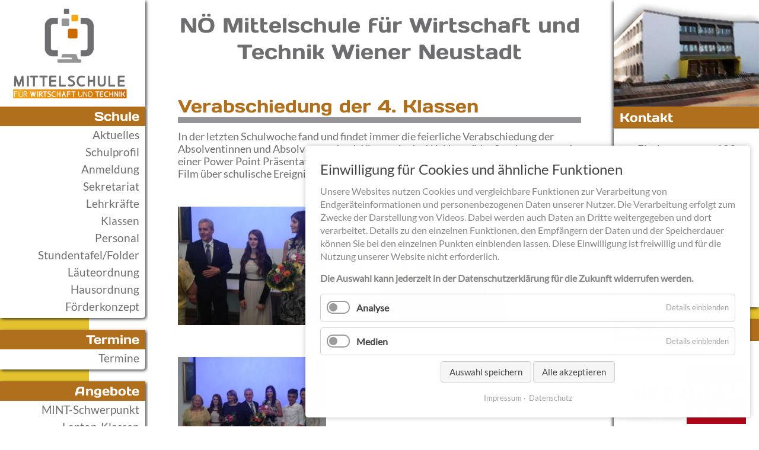

--- FILE ---
content_type: text/html; charset=utf-8
request_url: https://mittelschule-wirtschaft-technik.at/nachrichten/verabschiedung-der-4-klassen.html
body_size: 23166
content:
<!DOCTYPE html>
<html lang="de">
<head>

      <meta charset="utf-8">
    <title>Verabschiedung der 4. Klassen - NÖ Mittelschule für Wirtschaft und Technik Wiener Neustadt</title>
    <base href="https://mittelschule-wirtschaft-technik.at/">

          <meta name="robots" content="index,follow">
      <meta name="description" content="">
      <meta name="generator" content="Contao Open Source CMS">
    
	<link rel="apple-touch-icon" sizes="180x180" href="/files/layout/apple-touch-icon.png">
	<link rel="icon" type="image/png" sizes="32x32" href="/files/layout/favicon-32x32.png">
	<link rel="icon" type="image/png" sizes="16x16" href="/files/layout/favicon-16x16.png">
	<link rel="manifest" href="/files/layout/site.webmanifest">
	<link rel="mask-icon" href="/files/layout/safari-pinned-tab.svg" color="#5bbad5">
	<link rel="shortcut icon" href="/files/layout/favicon.ico">
	<meta name="msapplication-TileColor" content="#ffffff">
	<meta name="msapplication-config" content="/files/layout/browserconfig.xml">
	<meta name="theme-color" content="#ffffff">

    <meta name="viewport" content="width=device-width,initial-scale=1.0">
    <style>#left{width:250px;right:250px}#right{width:250px}#container{padding-left:250px;padding-right:250px}</style>
    <link rel="stylesheet" href="assets/css/reset.min.css,layout.min.css,responsive.min.css,form.min.css,med...-3c28525c.css">        <script src="assets/js/jquery.min.js,mootools.min.js,cookiebar.min.js-26be5c10.js"></script>  
</head>
<body id="top" itemscope itemtype="http://schema.org/WebPage">

      
    <div id="wrapper">

                    
      
              <div id="container">

                      <main id="main">
              <div class="inside">
                
<div>
<h2 class="ce_headline h2_header">
  NÖ Mittelschule für Wirtschaft und Technik Wiener Neustadt</h2>
</div>
<div id="hgli">&nbsp;</div>
<div id="hgre">&nbsp;</div>

  <div class="mod_article first last block" id="article-26">
    
          
<div class="mod_newsreader block">

        
  
  
<div class="layout_full block" itemscope itemtype="http://schema.org/Article">

  <h1 itemprop="name">Verabschiedung der 4. Klassen</h1>

  
  
      
<div class="ce_text block">

        
  
      <p>In der letzten Schulwoche fand und findet immer die feierliche Verabschiedung der Absolventinnen und Absolventen der 4. Klassen in der Wr.Neustäder Sparkasse statt. In einer Power Point Präsentation gab es die Eindrücke der letzten 4 Jahre. Musik und ein Film über schulische Ereignisse runden das Programm ab.</p>
<p>&nbsp;</p>  
  
  

</div>

<div class="ce_gallery block">

        
  
  
<ul class="cols_4" itemscope itemtype="http://schema.org/ImageGallery">
                    <li class="row_0 row_first row_last even col_0 col_first">
          
<figure class="image_container" style="margin-right:50px;margin-bottom:50px;">
      <a href="files/news/Verabschiedung%204.%20Kl/IMG_1545.JPG" data-lightbox="lb368">
  
  

<img src="assets/images/7/IMG_1545-bdadebaf.jpg" width="250" height="200" alt="" itemprop="image">


      </a>
  
  </figure>
        </li>
                        <li class="row_0 row_first row_last even col_1">
          
<figure class="image_container" style="margin-right:50px;margin-bottom:50px;">
      <a href="files/news/Verabschiedung%204.%20Kl/IMG_1546.JPG" data-lightbox="lb368">
  
  

<img src="assets/images/9/IMG_1546-dc4aef60.jpg" width="250" height="200" alt="" itemprop="image">


      </a>
  
  </figure>
        </li>
                        <li class="row_0 row_first row_last even col_2">
          
<figure class="image_container" style="margin-right:50px;margin-bottom:50px;">
      <a href="files/news/Verabschiedung%204.%20Kl/IMG_1553.JPG" data-lightbox="lb368">
  
  

<img src="assets/images/0/IMG_1553-80850781.jpg" width="250" height="200" alt="" itemprop="image">


      </a>
  
  </figure>
        </li>
                      </ul>
  

</div>
  
  
</div>

  <!-- indexer::stop -->
  <p class="back"><a href="javascript:history.go(-1)" title="Zurück">Zurück</a></p>
  <!-- indexer::continue -->

  

</div>
    
      </div>

              </div>
                          </main>
          
                                    <aside id="left">
                <div class="inside">
                  

<div class="ce_hyperlink logo block">

        
  
      <figure class="image_container">
            <a href="noe-mittelschule-fuer-wirtschaft-und-technik-wiener-neustadt.html" class="hyperlink_img">

<img src="files/layout/Logo_Mittelschule.jpg" width="1462" height="1160" alt="Logo von Neue Mittelschule Wiener Neustadt" title="Logo von Neue Mittelschule Wiener Neustadt" itemprop="image">

</a>
                </figure>
  

</div>

<!-- indexer::stop -->
<nav class="mod_navigation block" id="nav_hmen" itemscope itemtype="http://schema.org/SiteNavigationElement">

  
  <a href="nachrichten/verabschiedung-der-4-klassen.html#skipNavigation1" class="invisible">Navigation überspringen</a>

  
<ul class="level_1">
            <li class="submenu sibling first"><a href="schulprofil.html" title="Schule" class="submenu sibling first" aria-haspopup="true" itemprop="url"><span itemprop="name">Schule</span></a>
<ul class="level_2">
            <li class="first"><a href="#aktuelles" title="Aktuelles" class="first" itemprop="url"><span itemprop="name">Aktuelles</span></a></li>
                <li><a href="schulprofil.html" title="Schulprofil" itemprop="url"><span itemprop="name">Schulprofil</span></a></li>
                <li><a href="anmeldung.html" title="Anmeldung" itemprop="url"><span itemprop="name">Anmeldung</span></a></li>
                <li><a href="73.html" title="Sekretariat" itemprop="url"><span itemprop="name">Sekretariat</span></a></li>
                <li><a href="lehrer.html" title="Lehrkräfte" itemprop="url"><span itemprop="name">Lehrkräfte</span></a></li>
                <li><a href="klassen.html" title="Klassen" itemprop="url"><span itemprop="name">Klassen</span></a></li>
                <li><a href="personal.html" title="Personal" itemprop="url"><span itemprop="name">Personal</span></a></li>
                <li><a href="stundentafel.html" title="Stundentafel/Folder" itemprop="url"><span itemprop="name">Stundentafel/Folder</span></a></li>
                <li><a href="laeuteordnung.html" title="Läuteordnung" itemprop="url"><span itemprop="name">Läuteordnung</span></a></li>
                <li><a href="verhaltensvereinbarung.html" title="Hausordnung" itemprop="url"><span itemprop="name">Hausordnung</span></a></li>
                <li class="last"><a href="foerderkonzept.html" title="Förderkonzept" class="last" itemprop="url"><span itemprop="name">Förderkonzept</span></a></li>
      </ul>
</li>
                <li class="submenu sibling"><a href="termine.html" title="Termine" class="submenu sibling" aria-haspopup="true" itemprop="url"><span itemprop="name">Termine</span></a>
<ul class="level_2">
            <li class="first last"><a href="termine.html" title="Termine" class="first last" itemprop="url"><span itemprop="name">Termine</span></a></li>
      </ul>
</li>
                <li class="submenu sibling"><a href="schuelerberatung.html" title="Angebote" class="submenu sibling" aria-haspopup="true" itemprop="url"><span itemprop="name">Angebote</span></a>
<ul class="level_2">
            <li class="first"><a href="mint-schwerpunkt.html" title="MINT-Schwerpunkt" class="first" itemprop="url"><span itemprop="name">MINT-Schwerpunkt</span></a></li>
                <li><a href="ipad-klassen.html" title="Laptop-Klassen" itemprop="url"><span itemprop="name">Laptop-Klassen</span></a></li>
                <li><a href="schuelerberatung.html" title="Schüler- und Berufsberatung" itemprop="url"><span itemprop="name">Schüler- und Berufsberatung</span></a></li>
                <li><a href="nachmittagsbetreuung.html" title="Nachmittagsbetreuung" itemprop="url"><span itemprop="name">Nachmittagsbetreuung</span></a></li>
                <li><a href="80.html" title="Formulare zum Downloaden" itemprop="url"><span itemprop="name">Formulare zum Downloaden</span></a></li>
                <li class="last"><a href="81.html" title="EXTERNISTEN-Formulare" class="last" itemprop="url"><span itemprop="name">EXTERNISTEN-Formulare</span></a></li>
      </ul>
</li>
                <li class="submenu sibling last"><a href="schulprofil-15.html" title="Leitbild" class="submenu sibling last" aria-haspopup="true" itemprop="url"><span itemprop="name">Leitbild</span></a>
<ul class="level_2">
            <li class="first"><a href="schulprofil-15.html" title="Unterrichtsziele" class="first" itemprop="url"><span itemprop="name">Unterrichtsziele</span></a></li>
                <li class="last"><a href="foerderkonzept-17.html" title="Förderkonzept" class="last" itemprop="url"><span itemprop="name">Förderkonzept</span></a></li>
      </ul>
</li>
      </ul>

  <span id="skipNavigation1" class="invisible"></span>

</nav>
<!-- indexer::continue -->
                </div>
              </aside>
                      
                                    <aside id="right">
                <div class="inside">
                  
<div class="ce_hyperlink logo first block">

        
  
      <figure class="image_container">
            <a href="noe-mittelschule-fuer-wirtschaft-und-technik-wiener-neustadt.html" class="hyperlink_img">

<img src="assets/images/2/neue-mittelschuleschule-v2-0377a9eb.jpg" width="245" height="180" alt="Startseite von Neue Mittelschule Wiener Neustadt" title="Startseite von Neue Mittelschule Wiener Neustadt" itemprop="image">

</a>
                </figure>
  

</div>

<div class="hl_spalten"><span>Kontakt</span></div>
<div class="ce_text cont_spalten block">

        
  
      <p style="text-align: center;"><br>Fischauergasse 109<br>2700 Wr. Neustadt<br><br><a title="Für telefonische Auskünfte wählen Sie bitte diese Nummer." href="tel:+43676883732373">+43 676 / 88 373 2 373</a><br><br><a title="Senden Sie eine E-Mail an unsere Schule" href="&#109;&#97;&#105;&#108;&#116;&#111;&#58;&#115;&#x33;&#48;&#x34;&#48;&#x34;&#50;&#x40;&#110;&#x6F;&#101;&#x73;&#99;&#x68;&#117;&#x6C;&#101;&#x2E;&#97;&#x74;">E-Mail senden</a></p>
<p style="text-align: center;"><a href="impressum.html">Impressum</a></p>
<p style="text-align: center;"><a href="datenschutz.html">Datenschutz</a></p>  
  
  

</div>

<div class="hl_spalten"><span>Sponsoren</span></div>
<div class="cont_spalten">
<div class="ce_image block">

        
  
  
<figure class="image_container">
      <a href="http://www.sparkasse.at/wrneustadt/" title="Besuchen Sie die Sparkasse Wiener Neustadt" target="_blank" rel="noreferrer noopener">
  
  

<img src="files/sponsoren/sparkasse.gif" width="98" height="26" alt="Sparkasse Wiener Neustadt" itemprop="image">


      </a>
  
  </figure>


</div>

<div class="ce_image block">

        
  
  
<figure class="image_container">
      <a href="https://www.ankerbrot.at/" title="Besuchen Sie Ankerbrot" target="_blank" rel="noreferrer noopener">
  
  

<img src="files/sponsoren/Ankerbrot.jpg" width="200" height="100" alt="Ankerbrot" itemprop="image">


      </a>
  
  </figure>


</div>

<div class="ce_image block">

        
  
  
<figure class="image_container">
      <a href="http://www.fischapark.at/" title="Besuchen Sie Fischapark" target="_blank" rel="noreferrer noopener">
  
  

<img src="files/sponsoren/fischapark.png" width="1000" height="293" alt="Fischapark" itemprop="image">


      </a>
  
  </figure>


</div>

<div class="ce_image block">

        
  
  
<figure class="image_container">
      <a href="http://www.wienerwandern.at/" title="Besuchen Sie Wiener Wandern" target="_blank" rel="noreferrer noopener">
  
  

<img src="files/sponsoren/wiener-wandern.png" width="210" height="50" alt="Wiener Wandern" itemprop="image">


      </a>
  
  </figure>


</div>

<a href="https://p-h-s-druck.eu/11_13921"><img src="https://p-h-s-druck.eu/11_13921/btn_11_13921.png" width="165" height="145"></a>
<div class="ce_image block">

        
  
  
<figure class="image_container">
      <a href="http://www.buecher-hikade.at/" title="Besuchen Sie Bücher Hikade" target="_blank" rel="noreferrer noopener">
  
  

<img src="files/sponsoren/hikade.gif" width="37" height="32" alt="Bücher Hikade" itemprop="image">


      </a>
  
  </figure>


</div>

<div class="ce_image block">

        
  
  
<figure class="image_container">
      <a href="http://www.arenanova.com/" title="Besuchen Sie die Arena Nova" target="_blank" rel="noreferrer noopener">
  
  

<img src="files/sponsoren/arenanova.gif" width="84" height="30" alt="Arena Nova" itemprop="image">


      </a>
  
  </figure>


</div>

<div class="ce_image block">

        
  
  
<figure class="image_container">
      <a href="https://www.maryscoffeepub.at/" title="Besuchen Sie Mary´s Scottish Coffee Pub" target="_blank" rel="noreferrer noopener">
  
  

<img src="files/sponsoren/MarysCoffeepub.jpg" width="185" height="185" alt="Mary´s Scottish Coffee Pub" itemprop="image">


      </a>
  
  </figure>


</div>

<div class="ce_text schrift_klein block">

        
  
      <p style="text-align: center;">Design und Programmierung von<br> <a title="Website von web.werk.wien aufrufen!" href="https://web.werk.wien">web.werk.wien</a></p>  
  
  

</div>

</div>  
                </div>
              </aside>
                      
        </div>
      
      
                    
    </div>

      
  
<script>
  window.addEvent('domready', function() {
    new Fx.Accordion($$('.toggler'), $$('.accordion'), {
      opacity: false,
      alwaysHide: true,
      onActive: function(tog, el) {
        tog.addClass('active');
        tog.setProperty('aria-expanded', 'true');
        el.setProperty('aria-hidden', 'false');
        return false;
      },
      onBackground: function(tog, el) {
        tog.removeClass('active');
        tog.setProperty('aria-expanded', 'false');
        el.setProperty('aria-hidden', 'true');
        return false;
      }
    });
    $$('.toggler').each(function(el) {
      el.setProperty('role', 'tab');
      el.setProperty('tabindex', 0);
      el.addEvents({
        'keypress': function(event) {
          if (event.code == 13 || event.code == 32) {
            this.fireEvent('click');
          }
        },
        'focus': function() {
          this.addClass('hover');
        },
        'blur': function() {
          this.removeClass('hover');
        },
        'mouseenter': function() {
          this.addClass('hover');
        },
        'mouseleave': function() {
          this.removeClass('hover');
        }
      });
    });
    $$('.ce_accordion').each(function(el) {
      el.setProperty('role', 'tablist');
    });
    $$('.accordion').each(function(el) {
      el.setProperty('role', 'tabpanel');
    });
  });
</script>

<script src="assets/mediabox/js/mediabox.min.js?v=1.5.5"></script>
<script>
  window.addEvent('domready', function() {
    var $ = document.id;
    $$('a[data-lightbox]').mediabox({
      // Put custom options here
      clickBlock: false
    }, function(el) {
      return [el.href, el.title, el.getAttribute('data-lightbox')];
    }, function(el) {
      var data = this.getAttribute('data-lightbox').split(' ');
      return (this == el) || (data[0] && el.getAttribute('data-lightbox').match(data[0]));
    });
    $('mbMedia').addEvent('swipe', function(e) {
      (e.direction == 'left') ? $('mbNextLink').fireEvent('click') : $('mbPrevLink').fireEvent('click');
    });
  });
</script>
<script type="application/ld+json">{"@context":{"contao":"https:\/\/schema.contao.org\/"},"@type":"contao:Page","contao:title":"Verabschiedung der 4. Klassen","contao:pageId":26,"contao:noSearch":false,"contao:protected":false,"contao:groups":[],"contao:fePreview":false}</script><!-- indexer::stop -->
<div  class="contao-cookiebar cookiebar_default cc-bottom cc-right" role="complementary" aria-describedby="cookiebar-desc" data-nosnippet>
    <div class="cc-inner" aria-live="assertive" role="alert">
        <div id="cookiebar-desc" class="cc-head">
                            <h3>Einwilligung für Cookies und ähnliche Funktionen</h3>
<p>Unsere Websites nutzen Cookies und vergleichbare Funktionen zur Verarbeitung von Endgeräteinformationen und personenbezogenen Daten unserer Nutzer. Die Verarbeitung erfolgt zum Zwecke der Darstellung von Videos. Dabei werden auch Daten an Dritte weitergegeben und dort verarbeitet. Details zu den einzelnen Funktionen, den Empfängern der Daten und der Speicherdauer können Sie bei den einzelnen Punkten einblenden lassen. Diese Einwilligung ist freiwillig und für die Nutzung unserer Website nicht erforderlich.</p>
<p><strong> Die Auswahl kann jederzeit in der Datenschutzerklärung für die Zukunft widerrufen werden.</strong></p>                    </div>

        <div class="cc-groups">
                                                <div class="cc-group">
                                                    <input type="checkbox" name="group[]" id="g3" value="3" data-toggle-cookies>
                                                <label for="g3" class="group">Analyse</label>
                        <button class="cc-detail-btn" data-toggle-group>
                            <span>Details einblenden</span>
                            <span>Details ausblenden</span>
                        </button>
                        <div class="cc-cookies toggle-group">
                                                                                        <div class="cc-cookie">
                                    <input type="checkbox" name="cookie[]" id="c5" value="5">
                                    <label for="c5" class="cookie">Google Analytics 4 via Google Tag Manager</label>
                                    <p>Erlaubt uns den Einsatz von Google Tag Manager und Google Analytics 4 für Website-Analysen. Erstellt Cookies und statistische Daten darüber, wie der Besucher die Website nutzt. <strong>Achtung: Für die Verabeitung der Daten in der USA besteht kein angemessenes Datenschutzniveau!</strong></p>                                                                            <div class="cc-cookie-info">
                                                                                            <div><span>Anbieter:</span> Google Ireland Ltd., Gordon House, Barrow Street, Dublin 4, Ireland</div>
                                                                                                                                        <div><span>Speicherdauer:</span> Bei Google Analytics 4-Properties gilt für Daten auf Nutzerebene, einschließlich Conversions, eine feste Aufbewahrungsdauer von maximal 14 Monaten. Details unter: https://support.google.com/analytics/answer/7667196?hl&#61;de</div>
                                                                                                                                </div>
                                                                                                        </div>
                                                    </div>
                    </div>
                                    <div class="cc-group">
                                                    <input type="checkbox" name="group[]" id="g2" value="2" data-toggle-cookies>
                                                <label for="g2" class="group">Medien</label>
                        <button class="cc-detail-btn" data-toggle-group>
                            <span>Details einblenden</span>
                            <span>Details ausblenden</span>
                        </button>
                        <div class="cc-cookies toggle-group">
                                                                                        <div class="cc-cookie">
                                    <input type="checkbox" name="cookie[]" id="c4" value="4">
                                    <label for="c4" class="cookie">Youtube</label>
                                    <p>Videos unserer Schule werden über YouTube bereit gestellt, Sie erhalten dabei die optimale Bandbreite und sind möglichst unabhängig von Ihrem Endgerät.</p>
<p>Die Einbindung von YouTube-Inhalten erfolgt nur im &#34;erweiterten Datenschutzmodus&#34;. Diesen stellt YouTube selbst bereit und sichert damit zu, dass YouTube zunächst keine Cookies auf Ihrem Gerät speichert. Beim Aufruf der betreffenden Seiten wird aber zumindest die IP-Adresse übertragen. Erst beim Abspielen von Videos werden Cookies gesetzt.</p>                                                                            <div class="cc-cookie-info">
                                                                                            <div><span>Anbieter:</span> Google Ireland Ltd., Gordon House, Barrow Street, Dublin 4, Ireland</div>
                                                                                                                                        <div><span>Speicherdauer:</span> 3 bis 18 Monate</div>
                                                                                                                                </div>
                                                                                                        </div>
                                                    </div>
                    </div>
                                    </div>

        <div class="cc-footer ">
                            <button class="cc-btn save" data-save>Auswahl speichern</button>
                <button class="cc-btn success" data-accept-all>Alle akzeptieren</button>
                    </div>

        <div class="cc-info">
                                                                <a href="https://mittelschule-wirtschaft-technik.at/impressum.html">Impressum</a>
                                    <a href="https://mittelschule-wirtschaft-technik.at/datenschutz.html">Datenschutz</a>
                                    </div>
    </div>
</div>
<!-- indexer::continue -->
<script>var cookiebar = new ContaoCookiebar({configId:1,pageId:1,version:2,lifetime:63072000,consentLog:0,token:'ccb_contao_token',doNotTrack:0,currentPageId:26,excludedPageIds:null,cookies:{"5":{"id":"5","type":"googleAnalytics","checked":false,"token":["_ga","_gat_gtag_GTM_NVSSX54","_gid"],"resources":[{"src":"https:\/\/www.googletagmanager.com\/gtag\/js?id=GTM-NVSSX54","flags":null,"mode":1}],"scripts":[{"script":"window.dataLayer=window.dataLayer||[];function gtag(){dataLayer.push(arguments)} gtag('js',new Date());gtag('config','GTM-NVSSX54')","position":3,"mode":1},{"script":"try{ let keys = []; Object.keys(window.google_tag_manager).forEach((key) => { if(key.indexOf('G-') === 0 || key.indexOf('GTM-') === 0){ window['ga-disable-' + key] = true; } }); }catch (e) {}","position":3,"mode":2}]},"4":{"id":"4","type":"iframe","checked":false,"token":null,"resources":[],"scripts":[],"iframeType":"youtube"}},configs:[],texts:{acceptAndDisplay:'Akzeptieren und anzeigen'}});</script></body>
</html>